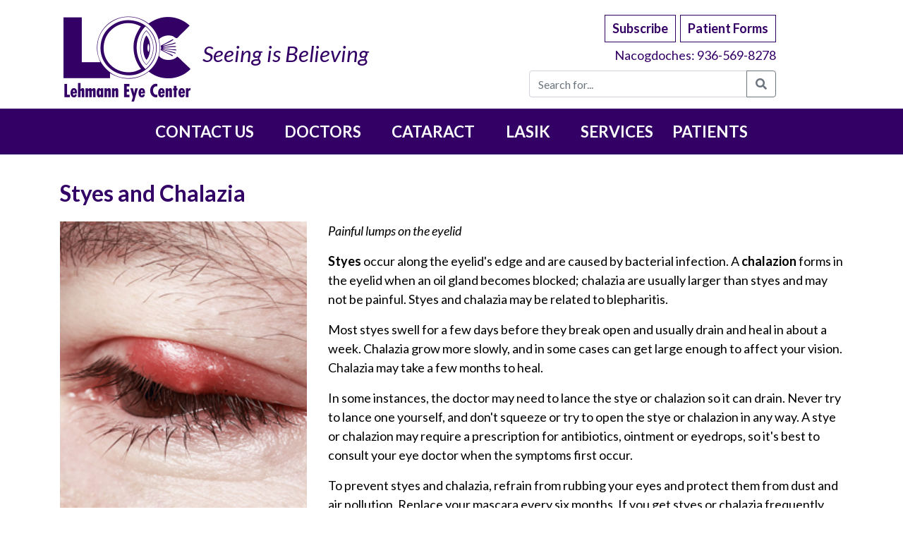

--- FILE ---
content_type: text/html; charset=ISO-8859-1
request_url: http://lehmanneyecenter.com/page-view.php?id=99
body_size: 4678
content:



<!doctype html>
<html lang="en">
<head>

<meta http-equiv="Content-Type" content="text/html; charset=utf-8" />
<meta name="viewport" content="width=device-width, initial-scale=1, shrink-to-fit=no">

<link rel="stylesheet" href="https://stackpath.bootstrapcdn.com/bootstrap/4.3.1/css/bootstrap.min.css" integrity="sha384-ggOyR0iXCbMQv3Xipma34MD+dH/1fQ784/j6cY/iJTQUOhcWr7x9JvoRxT2MZw1T" crossorigin="anonymous">

<link href='http://fonts.googleapis.com/css?family=Lato:400,700italic,700,400italic' rel='stylesheet' type='text/css'>

<link href="symbols/css/all.min.css" rel="stylesheet">

<link href="lehmann.css" rel="stylesheet" type="text/css" />

<link href="menu.css" rel="stylesheet" type="text/css" />

<!-- Global site tag (gtag.js) - Google Analytics -->
<script async src="https://www.googletagmanager.com/gtag/js?id=UA-1628120-55"></script>
<script>
  window.dataLayer = window.dataLayer || [];
  function gtag(){dataLayer.push(arguments);}
  gtag('js', new Date());

  gtag('config', 'UA-1628120-55');
</script>

<title>Lehmann Eye Center - Nacogdoches, Texas</title>
<meta name="description" content="East Texas eye doctor Lehmann stye chalazia chalazion eyelid lump">
<meta name="author" content="Lehmann Eye Center">
  

</head>
<body>



<div class="container">
<div class="row">
<div class="col-md-7">
<div class="pt-3"> <a href="index.php"><img src="images/LEC_logo.png" alt=""/></a>&nbsp;&nbsp;&nbsp;&nbsp;<span class="largefont purple"><em>Seeing is Believing</em></span>
</div>
</div>
<div class="col-md-4" align="right">
<div class="pt-3"><a href ="newsletter-signup.php" class="whitebutton whitebutton-hvr whitebuttonlnk">Subscribe</a>&nbsp;&nbsp;<a href ="http://lehmanneyecenter.com/category-view.php?id=7" class="whitebutton whitebutton-hvr whitebuttonlnk">Patient Forms</a></div>
<div class="purple pb-2">Nacogdoches: 936-569-8278</div>
<form id="form1" name="form1" method="post" action="search.php">
<div class="input-group mb-3">
  <input type="text" class="form-control" placeholder="Search for..." aria-label="search" name="sq" id="sq">
  <div class="input-group-append">
  <button class="btn btn-outline-secondary" type="submit"><i class="fas fa-search"></i></button>
</div>
</div>
</form>
</div>
</div>
</div>

<div>

<nav class="navbar navbar-custom navbar-expand-lg navbar-dark">
    <button class="navbar-toggler custom-toggler" type="button" data-toggle="collapse" data-target="#navbarCollapse">
        <span class="navbar-toggler-icon custom-toggler"></span>
    </button>
    <div class="collapse navbar-collapse" id="navbarCollapse">
        <ul class="navbar-nav ml-auto mr-auto mb-2 mb-md-0">


            <li class="nav-item mr-3">
                <a class="nav-link mediumfont font-weight-bold" href="contact-us.php">CONTACT US</a>
            </li>
			

            <li class="nav-item mr-3">
                <a class="nav-link mediumfont font-weight-bold" href="page-view.php?id=219">DOCTORS</a>
            </li>
			
			
            <li class="nav-item mr-3">
                <a class="nav-link mediumfont font-weight-bold" href="page-view.php?id=137">CATARACT</a>
            </li>	
			
			
            <li class="nav-item mr-3">
                <a class="nav-link mediumfont font-weight-bold" href="page-view.php?id=136">LASIK</a>
            </li>
			
            <li class="nav-item">
                <a class="nav-link mediumfont font-weight-bold" href="category.php?id=2">SERVICES</a>
            </li>
			
			 <li class="nav-item">
                <a class="nav-link mediumfont font-weight-bold" href="category.php?id=3">PATIENTS</a>
            </li>
			
			
        </ul>
    </div>
</nav>
</div>



<div class="container">

<div class="row mb-3 mt-3">
<div class="col-md-12">
<div class="largefont font-weight-bold pt-3 purple">Styes and Chalazia</div>
<div class="font-italic" style="color:#8769a5;">
</div>
</div>
</div>


<div class="row mb-4">

<div class="col-md-4">

<div style='margin-bottom:10px;'><img src='../photos/eyedisorders_styes.jpg' width='100%'></div>
<div class='mediumfont font-weight-bold purplebg white p-2 mb-2'>Eye Disorders</div>
<div><a href='page-view.php?id=33' class=''>Overview</a></div><div class='subnavdivider'></div><div><a href='page-view.php?id=38' class=''>Cataracts</a></div><div class='subnavdivider'></div><div><a href='page-view.php?id=34' class=''>Amblyopia</a></div><div class='subnavdivider'></div><div><a href='page-view.php?id=35' class=''>Astigmatism</a></div><div class='subnavdivider'></div><div><a href='page-view.php?id=36' class=''>Blepharitis</a></div><div class='subnavdivider'></div><div><a href='page-view.php?id=39' class=''>Diabetic Retinopathy</a></div><div class='subnavdivider'></div><div><a href='page-view.php?id=40' class=''>Dry Eyes</a></div><div class='subnavdivider'></div><div><a href='page-view.php?id=41' class=''>Floaters and Flashes</a></div><div class='subnavdivider'></div><div><a href='page-view.php?id=42' class=''>Glaucoma</a></div><div class='subnavdivider'></div><div><a href='page-view.php?id=43' class=''>Hyperopia (Far-Sighted)</a></div><div class='subnavdivider'></div><div><a href='page-view.php?id=44' class=''>Iritis</a></div><div class='subnavdivider'></div><div><a href='page-view.php?id=45' class=''>Macular Degeneration</a></div><div class='subnavdivider'></div><div><a href='page-view.php?id=46' class=''>Myopia (Near-Sighted)</a></div><div class='subnavdivider'></div><div><a href='page-view.php?id=47' class=''>Presbyopia</a></div><div class='subnavdivider'></div><div><a href='page-view.php?id=48' class=''>Pterygium and Pinguecula</a></div><div class='subnavdivider'></div><div><a href='page-view.php?id=49' class=''>Ptosis</a></div><div class='subnavdivider'></div><div><a href='page-view.php?id=50' class=''>Retinal Tears and Detachment</a></div><div class='subnavdivider'></div><div><a href='page-view.php?id=51' class=''>Strabismus/Eye Imbalance</a></div><div class='subnavdivider'></div><div><a href='page-view.php?id=225' class=''>Keratoconus</a></div><div class='subnavdivider'></div><div><a href='page-view.php?id=100' class=''>Blurred Vision</a></div><div class='subnavdivider'></div>
<div class="lightpurplebg purple p-2 mediumfont font-weight-bold mt-2" align="center">
How Much Can You Save With LASIK?
<a href="lasik-savings.php" class="whitelinknou"><div class="purplebg">Click Here To Find Out</div></a>
</div>

</div>

<div class="col-md-8"><p><em>Painful lumps on the eyelid</em></p>

<p><strong>Styes</strong> occur along the eyelid&#39;s edge and are caused by bacterial infection. A <strong>chalazion</strong> forms in the eyelid when an oil gland becomes blocked; chalazia are usually larger than styes and may not be painful. Styes and chalazia may be related to blepharitis.</p>

<p>Most styes swell for a few days before they break open and usually drain and heal in about a week. Chalazia grow more slowly, and in some cases can get large enough to affect your vision. Chalazia may take a few months to heal.</p>

<p>In some instances, the doctor may need to lance the stye or chalazion so it can drain. Never try to lance one yourself, and don&#39;t squeeze or try to open the stye or chalazion in any way. A stye or chalazion may require a prescription for antibiotics, ointment or eyedrops, so it&#39;s best to consult your eye doctor when the symptoms first occur.</p>

<p>To prevent styes and chalazia, refrain from rubbing your eyes and protect them from dust and air pollution. Replace your mascara every six months. If you get styes or chalazia frequently, wash your eyelids with a small amount of baby shampoo and warm water.</p>
</div>

</div>



</div>

<div class="footerbg">
<div class="container pt-3 pb-3">
<div class="row">
<div class="col-md-6 purple">
5300 North Street<br>
Nacogdoches, TX 75965<br>
Phone: 936-569-8278<br>
Fax: 936-569-0275<br>
1-800-753-3846<br>
</div>
<div class="col-md-6" align="right"> <a href="index.php"><img src="images/LEC_logo.png" alt=""/></a>
<div class=""><a href="page-view.php?id=212" class="mediumfont purplelink">Join Our Team</a></div>
<div class=""><a href="https://sso.ema.md/auth/realms/Modmed/protocol/openid-connect/auth?response_type=code&client_id=ema&redirect_uri=https%3A%2F%2Flehmanneye.ema.md%2Fema%2Fsso%2Flogin&state=b5075af0-a72a-47a2-8cc5-96dabfc1c240&login=true&login_hint=[base64]&scope=openid" class="mediumfont purplelink" target="_blank">Patient Portal</a></div>
</div>
</div>
</div>
</div>


<div class="purplebg white">
<div class="container pt-3 pb-3">
<div class="row">
<div class="col-md-8">
&copy; 2024 Lehmann Eye Center, All Rights Reserved&nbsp;&nbsp;&nbsp;
<a href="documents/LehmannEyeCenterSiteAgreementTermsPrivacyPolicy.pdf" class="footerlink" target="_blank">Privacy Policy</a>&nbsp;&nbsp;|&nbsp;&nbsp;<a href="sitemap.php" class="footerlink">Site Map</a>
</div>
<div class="col-md-4" align="right"> <a href="https://www.facebook.com/lehmanneyecenter" target="_blank"><img src="images/facebook-64.png" alt=""/></a>
<a href="https://twitter.com/lehmanneye" target="_blank"><img src="images/twitter-64.png" alt=""/></a>
<a href="https://www.youtube.com/user/LehmannEyeCenter" target="_blank"><img src="images/youtube-64.png" alt=""/></a>
<a href="https://www.instagram.com/lehmanneyecenter/" target="_blank"><img src="images/instagram-64.png" alt=""/></a>


</div>
</div>
</div>
</div>

<script src="https://code.jquery.com/jquery-3.3.1.slim.min.js" integrity="sha384-q8i/X+965DzO0rT7abK41JStQIAqVgRVzpbzo5smXKp4YfRvH+8abtTE1Pi6jizo" crossorigin="anonymous"></script>
<script src="https://cdnjs.cloudflare.com/ajax/libs/popper.js/1.14.7/umd/popper.min.js" integrity="sha384-UO2eT0CpHqdSJQ6hJty5KVphtPhzWj9WO1clHTMGa3JDZwrnQq4sF86dIHNDz0W1" crossorigin="anonymous"></script>
<script src="https://stackpath.bootstrapcdn.com/bootstrap/4.3.1/js/bootstrap.min.js" integrity="sha384-JjSmVgyd0p3pXB1rRibZUAYoIIy6OrQ6VrjIEaFf/nJGzIxFDsf4x0xIM+B07jRM" crossorigin="anonymous"></script>

  <!-- Swiper JS -->
  <script src="swiper/dist/js/swiper.min.js"></script>

  <!-- Initialize Swiper -->
  <script>
    var swiper = new Swiper('.swiper-container', {
	  loop: true,
      navigation: {
        nextEl: '.swiper-button-next',
        prevEl: '.swiper-button-prev',
      },
	    pagination: {
        el: '.swiper-pagination',
		clickable: true,
      },
	    autoplay: {
        delay: 5000,
        disableOnInteraction: true,
      },
    });
  </script>

</body>
</html>


--- FILE ---
content_type: text/css
request_url: http://lehmanneyecenter.com/lehmann.css
body_size: 1199
content:
@charset "utf-8";
/* CSS Document */

body {
font-family: 'Lato', sans-serif;
color:#000000;
font-size:18px;
}

img {max-width:100%}

.purple {color:#330066;}
.white {color:#ffffff;}
.black {color:#000000;}

.purplebg {background-color:#330066;}
.lightpurplebg {background-color:#e1d9e8;}

.mediumfont {font-size: 1.25em}
.largefont {font-size: 1.75em}

A:link {text-decoration: none; color:#330066; font-weight: 700}
A:visited {text-decoration: none; color:#330066; font-weight: 700}
A:active {text-decoration: none; color:#330066; font-weight: 700}
A:hover {text-decoration: underline; color:#330066; font-weight: 700}

A.purplelink:link {text-decoration: none; color:#330066;}
A.purplelink:visited {text-decoration: none; color:#330066;}
A.purplelink:active {text-decoration: none; color:#330066;}
A.purplelink:hover {text-decoration: underline; color:#330066;}

A.whitelink:link {text-decoration: none; color:#ffffff;}
A.whitelink:visited {text-decoration: none; color:#ffffff;}
A.whitelink:active {text-decoration: none; color:#ffffff;}
A.whitelink:hover {text-decoration: underline; color:#ffffff;}

A.whitelinknou:link {text-decoration: none; color:#ffffff;}
A.whitelinknou:visited {text-decoration: none; color:#ffffff;}
A.whitelinknou:active {text-decoration: none; color:#ffffff;}
A.whitelinknou:hover {text-decoration: none; color:#ffffff;}

A.blacklink:link {text-decoration: none; color:#000000;}
A.blacklink:visited {text-decoration: none; color:#000000;}
A.blacklink:active {text-decoration: none; color:#000000;}
A.blacklink:hover {text-decoration: underline; color:#000000;}

A.footerlink:link {text-decoration: none; color:#bba5d3;}
A.footerlink:visited {text-decoration: none; color:#bba5d3;}
A.footerlink:active {text-decoration: none; color:#bba5d3;}
A.footerlink:hover {text-decoration: underline; color:#bba5d3;}


/* White Rollover Button */
.whitebutton {
color: #ffffff;
padding: 5px 10px 5px 10px;
border: solid 1px #330066;
margin-top: 5px;
margin-bottom: 5px;
display:inline-block;
background-color: #ffffff;
text-decoration: none;
}

.whitebutton-hvr:hover { 
background-color: #330066; 
-webkit-transition: all ease-in-out .2s;
-moz-transition: all ease-in-out .2s;
-ms-transition: all ease-in-out .2s;
-o-transition: all ease-in-out .2s;
transition: all ease-in-out .2s;
}

A.whitebuttonlnk:link {text-decoration: none; color:#330066;}
A.whitebuttonlnk:visited {text-decoration: none; color:#330066;}
A.whitebuttonlnk:active {text-decoration: none; color:#330066;}
A.whitebuttonlnk:hover {text-decoration: none; color:#ffffff;}

A.no-under:hover {text-decoration: none;}

/* Home Slides */

.primary-text-bg {
background-image: url("images/transparent-white-bg.png");
color: #000000;
}

.slide2020hero {
  background: url(images/bg.jpg) no-repeat center center fixed;
  -webkit-background-size: cover;
  -moz-background-size: cover;
  -o-background-size: cover;
  background-size: cover;
/* background-image: url(slides/slide1.jpg); */
}

.homeslide1 {
-webkit-background-size: cover;
-moz-background-size: cover;
-o-background-size: cover;
background-size: cover;
/* background-image: url(slides/slide1.jpg); */
}

.homeslide2 {
-webkit-background-size: cover;
-moz-background-size: cover;
-o-background-size: cover;
background-size: cover;
background-image: url(slides/slide2.jpg);
}

.homeslide-berg {
-webkit-background-size: cover;
-moz-background-size: cover;
-o-background-size: cover;
background-size: cover;
background-image: url(slides/berg.jpg);
}

.homeslide-givaway {
-webkit-background-size: cover;
-moz-background-size: cover;
-o-background-size: cover;
background-size: cover;
background-image: url(slides/free-lasik-giveaway.jpg);
}


/* Footerbg */
.footerbg {
-webkit-background-size: cover;
-moz-background-size: cover;
-o-background-size: cover;
background-size: cover;
background-image: url(images/footer-bg.jpg);
}

/* eye bg */
.eyebg {
-webkit-background-size: cover;
-moz-background-size: cover;
-o-background-size: cover;
background-size: cover;
background-image: url(images/eye-bg.jpg);
}

.subnavdivider {
border-top:1px solid #d0c4dc; 
margin-bottom:5px; 
margin-top:5px;
}

.patient-form-line-upper {
border-top:solid 1px #d5d5d5;
margin-top:5px;
margin-bottom: 5px;
}
.patient-form-line-lower {
border-bottom:solid 1px #bababa;
}

--- FILE ---
content_type: text/css
request_url: http://lehmanneyecenter.com/menu.css
body_size: 695
content:
@charset "utf-8";
/* CSS Document */

.navbar {
  background-color: #330066;
}
.navbar .navbar-brand {
  color: #ffffff;
}
.navbar .navbar-brand:hover,
.navbar .navbar-brand:focus {
  color: #ecdbff;
}
.navbar .navbar-text {
  color: #ffffff;
}
.navbar .navbar-text a {
  color: #ecdbff;
}
.navbar .navbar-text a:hover,
.navbar .navbar-text a:focus {
  color: #ecdbff; 
}
.navbar .navbar-nav .nav-link {
  color: #ffffff;
  border-radius: .25rem;
  margin: 0 0.25em;
}
.navbar .navbar-nav .nav-link:not(.disabled):hover,
.navbar .navbar-nav .nav-link:not(.disabled):focus {
  color: #ecdbff;
}
.navbar .navbar-nav .nav-item.active .nav-link,
.navbar .navbar-nav .nav-item.active .nav-link:hover,
.navbar .navbar-nav .nav-item.active .nav-link:focus,
.navbar .navbar-nav .nav-item.show .nav-link,
.navbar .navbar-nav .nav-item.show .nav-link:hover,
.navbar .navbar-nav .nav-item.show .nav-link:focus {
  color: #ecdbff;
  background-color: #330066;
}
.navbar .navbar-toggle {
  border-color: #330066;
}
.navbar .navbar-toggle:hover,
.navbar .navbar-toggle:focus {
  background-color: #330066;
}
.navbar .navbar-toggle .navbar-toggler-icon {
  color: #ffffff;
}
.navbar .navbar-collapse,
.navbar .navbar-form {
  border-color: #ffffff;
}
.navbar .navbar-link {
  color: #ffffff;
}
.navbar .navbar-link:hover {
  color: #ecdbff;
}

/* Toggler Color */
.custom-toggler .navbar-toggler-icon {
  background-image: url("data:image/svg+xml;charset=utf8,%3Csvg viewBox='0 0 32 32' xmlns='http://www.w3.org/2000/svg'%3E%3Cpath stroke='rgba(255,255,255, 1)' stroke-width='2' stroke-linecap='round' stroke-miterlimit='10' d='M4 8h24M4 16h24M4 24h24'/%3E%3C/svg%3E");
}

.custom-toggler.navbar-toggler {
  border-color: rgb(255,255,255);
}